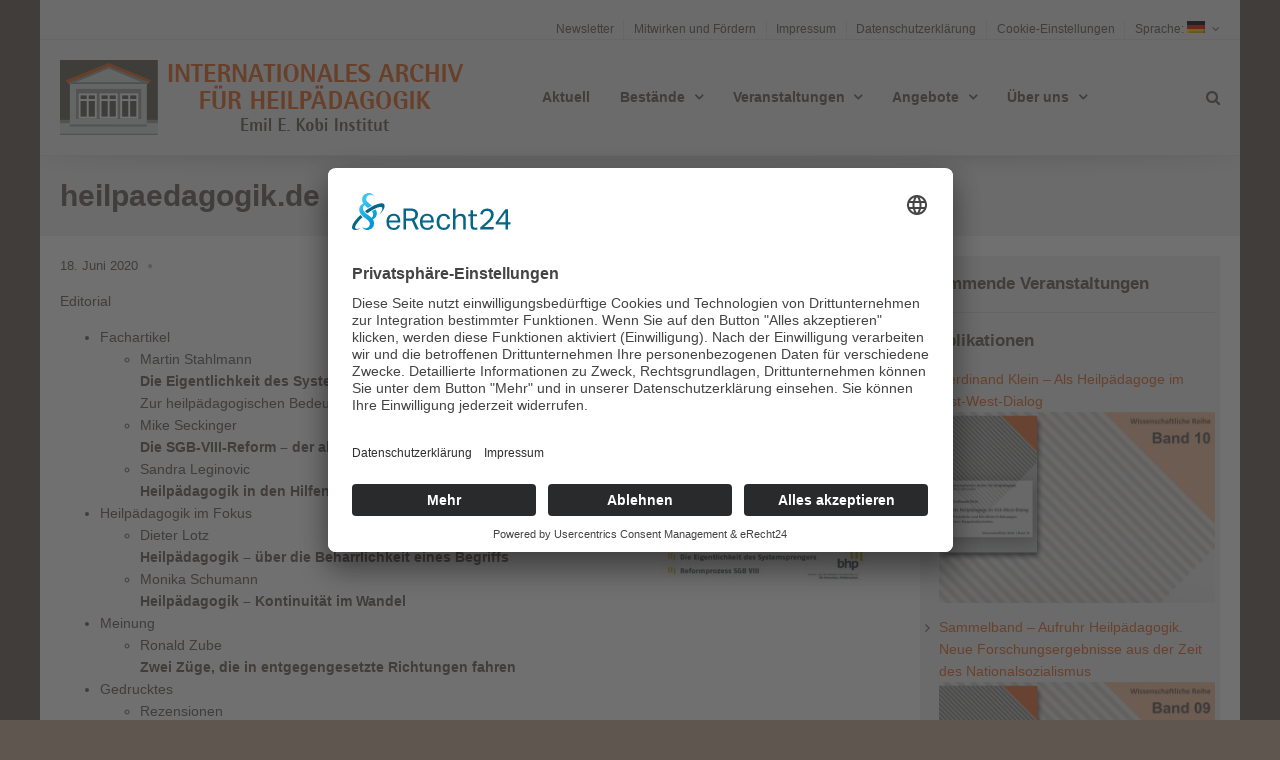

--- FILE ---
content_type: text/html; charset=UTF-8
request_url: https://archiv-heilpaedagogik.de/heilpaedagogik-de-ausgabe-2020-02/
body_size: 62775
content:
<!DOCTYPE html>
<html dir="ltr" lang="de" prefix="og: https://ogp.me/ns#">
<head>
	<meta http-equiv="Content-Type" content="text/html; charset=UTF-8" />
	<meta name="viewport" content="width=device-width,initial-scale=1,maximum-scale=1" />	<meta http-equiv="X-UA-Compatible" content="IE=edge" />
		<!--[if lt IE 9]>
	<script type="text/javascript" src="https://archiv-heilpaedagogik.de/wp-content/themes/beep/js/html5shiv.js"></script>
	<![endif]-->
	<title>heilpaedagogik.de | Ausgabe 2020-02 | Internationales Archiv für Heilpädagogik</title>

		<!-- All in One SEO 4.9.3 - aioseo.com -->
	<meta name="description" content="Editorial Fachartikel Martin Stahlmann Die Eigentlichkeit des Systemsprengers Zur heilpädagogischen Bedeutung einer fatalen Sprachfigur Mike Seckinger Die SGB-VIII-Reform - der aktuelle Diskussionsstand Sandra Leginovic Heilpädagogik in den Hilfen zur Erziehung Heilpädagogik im Fokus Dieter Lotz Heilpädagogik - über die Beharrlichkeit eines Begriffs Monika Schumann Heilpädagogik - Kontinuität im Wandel Meinung Ronald Zube Zwei Züge, die" />
	<meta name="robots" content="max-image-preview:large" />
	<meta name="author" content="Cäcilia Eming"/>
	<meta name="keywords" content="bhp,fachzeitschrift,2020,zeitung_bhp" />
	<link rel="canonical" href="https://archiv-heilpaedagogik.de/heilpaedagogik-de-ausgabe-2020-02/" />
	<meta name="generator" content="All in One SEO (AIOSEO) 4.9.3" />
		<meta property="og:locale" content="de_DE" />
		<meta property="og:site_name" content="Internationales Archiv für Heilpädagogik" />
		<meta property="og:type" content="non_profit" />
		<meta property="og:title" content="heilpaedagogik.de | Ausgabe 2020-02 | Internationales Archiv für Heilpädagogik" />
		<meta property="og:description" content="EditorialFachartikelMartin StahlmannDie Eigentlichkeit des SystemsprengersZur heilpädagogischen Bedeutung einer fatalen SprachfigurMike SeckingerDie SGB-VIII- ..." />
		<meta property="og:url" content="https://archiv-heilpaedagogik.de/heilpaedagogik-de-ausgabe-2020-02/" />
		<meta property="og:image" content="https://archiv-heilpaedagogik.de/wp-content/uploads/2018/02/Header-Logo-quadratisch_retina.jpg" />
		<meta property="og:image:secure_url" content="https://archiv-heilpaedagogik.de/wp-content/uploads/2018/02/Header-Logo-quadratisch_retina.jpg" />
		<meta property="og:image:width" content="286" />
		<meta property="og:image:height" content="300" />
		<meta name="twitter:card" content="summary" />
		<meta name="twitter:title" content="heilpaedagogik.de | Ausgabe 2020-02 | Internationales Archiv für Heilpädagogik" />
		<meta name="twitter:description" content="EditorialFachartikelMartin StahlmannDie Eigentlichkeit des SystemsprengersZur heilpädagogischen Bedeutung einer fatalen SprachfigurMike SeckingerDie SGB-VIII- ..." />
		<meta name="twitter:image" content="https://archiv-heilpaedagogik.de/wp-content/uploads/2018/02/Header-Logo-quadratisch_retina.jpg" />
		<script type="application/ld+json" class="aioseo-schema">
			{"@context":"https:\/\/schema.org","@graph":[{"@type":"Article","@id":"https:\/\/archiv-heilpaedagogik.de\/heilpaedagogik-de-ausgabe-2020-02\/#article","name":"heilpaedagogik.de | Ausgabe 2020-02 | Internationales Archiv f\u00fcr Heilp\u00e4dagogik","headline":"heilpaedagogik.de | Ausgabe 2020-02","author":{"@id":"https:\/\/archiv-heilpaedagogik.de\/author\/caecilia-eming\/#author"},"publisher":{"@id":"https:\/\/archiv-heilpaedagogik.de\/#organization"},"image":{"@type":"ImageObject","url":"https:\/\/archiv-heilpaedagogik.de\/wp-content\/uploads\/2020\/06\/2020-02.jpg","@id":"https:\/\/archiv-heilpaedagogik.de\/heilpaedagogik-de-ausgabe-2020-02\/#articleImage","width":300,"height":426},"datePublished":"2020-06-18T09:35:30+02:00","dateModified":"2020-06-18T09:35:30+02:00","inLanguage":"de-DE","mainEntityOfPage":{"@id":"https:\/\/archiv-heilpaedagogik.de\/heilpaedagogik-de-ausgabe-2020-02\/#webpage"},"isPartOf":{"@id":"https:\/\/archiv-heilpaedagogik.de\/heilpaedagogik-de-ausgabe-2020-02\/#webpage"},"articleSection":"2020, Zeitung_BHP, BHP, Fachzeitschrift"},{"@type":"BreadcrumbList","@id":"https:\/\/archiv-heilpaedagogik.de\/heilpaedagogik-de-ausgabe-2020-02\/#breadcrumblist","itemListElement":[{"@type":"ListItem","@id":"https:\/\/archiv-heilpaedagogik.de#listItem","position":1,"name":"Home","item":"https:\/\/archiv-heilpaedagogik.de","nextItem":{"@type":"ListItem","@id":"https:\/\/archiv-heilpaedagogik.de\/category\/zeitung_bhp\/#listItem","name":"Zeitung_BHP"}},{"@type":"ListItem","@id":"https:\/\/archiv-heilpaedagogik.de\/category\/zeitung_bhp\/#listItem","position":2,"name":"Zeitung_BHP","item":"https:\/\/archiv-heilpaedagogik.de\/category\/zeitung_bhp\/","nextItem":{"@type":"ListItem","@id":"https:\/\/archiv-heilpaedagogik.de\/category\/zeitung_bhp\/2020\/#listItem","name":"2020"},"previousItem":{"@type":"ListItem","@id":"https:\/\/archiv-heilpaedagogik.de#listItem","name":"Home"}},{"@type":"ListItem","@id":"https:\/\/archiv-heilpaedagogik.de\/category\/zeitung_bhp\/2020\/#listItem","position":3,"name":"2020","item":"https:\/\/archiv-heilpaedagogik.de\/category\/zeitung_bhp\/2020\/","nextItem":{"@type":"ListItem","@id":"https:\/\/archiv-heilpaedagogik.de\/heilpaedagogik-de-ausgabe-2020-02\/#listItem","name":"heilpaedagogik.de | Ausgabe 2020-02"},"previousItem":{"@type":"ListItem","@id":"https:\/\/archiv-heilpaedagogik.de\/category\/zeitung_bhp\/#listItem","name":"Zeitung_BHP"}},{"@type":"ListItem","@id":"https:\/\/archiv-heilpaedagogik.de\/heilpaedagogik-de-ausgabe-2020-02\/#listItem","position":4,"name":"heilpaedagogik.de | Ausgabe 2020-02","previousItem":{"@type":"ListItem","@id":"https:\/\/archiv-heilpaedagogik.de\/category\/zeitung_bhp\/2020\/#listItem","name":"2020"}}]},{"@type":"Organization","@id":"https:\/\/archiv-heilpaedagogik.de\/#organization","name":"Internationales Archiv f\u00fcr Heilp\u00e4dagogik","description":"Eine weitere WordPress-Website","url":"https:\/\/archiv-heilpaedagogik.de\/"},{"@type":"Person","@id":"https:\/\/archiv-heilpaedagogik.de\/author\/caecilia-eming\/#author","url":"https:\/\/archiv-heilpaedagogik.de\/author\/caecilia-eming\/","name":"C\u00e4cilia Eming"},{"@type":"WebPage","@id":"https:\/\/archiv-heilpaedagogik.de\/heilpaedagogik-de-ausgabe-2020-02\/#webpage","url":"https:\/\/archiv-heilpaedagogik.de\/heilpaedagogik-de-ausgabe-2020-02\/","name":"heilpaedagogik.de | Ausgabe 2020-02 | Internationales Archiv f\u00fcr Heilp\u00e4dagogik","description":"Editorial Fachartikel Martin Stahlmann Die Eigentlichkeit des Systemsprengers Zur heilp\u00e4dagogischen Bedeutung einer fatalen Sprachfigur Mike Seckinger Die SGB-VIII-Reform - der aktuelle Diskussionsstand Sandra Leginovic Heilp\u00e4dagogik in den Hilfen zur Erziehung Heilp\u00e4dagogik im Fokus Dieter Lotz Heilp\u00e4dagogik - \u00fcber die Beharrlichkeit eines Begriffs Monika Schumann Heilp\u00e4dagogik - Kontinuit\u00e4t im Wandel Meinung Ronald Zube Zwei Z\u00fcge, die","inLanguage":"de-DE","isPartOf":{"@id":"https:\/\/archiv-heilpaedagogik.de\/#website"},"breadcrumb":{"@id":"https:\/\/archiv-heilpaedagogik.de\/heilpaedagogik-de-ausgabe-2020-02\/#breadcrumblist"},"author":{"@id":"https:\/\/archiv-heilpaedagogik.de\/author\/caecilia-eming\/#author"},"creator":{"@id":"https:\/\/archiv-heilpaedagogik.de\/author\/caecilia-eming\/#author"},"datePublished":"2020-06-18T09:35:30+02:00","dateModified":"2020-06-18T09:35:30+02:00"},{"@type":"WebSite","@id":"https:\/\/archiv-heilpaedagogik.de\/#website","url":"https:\/\/archiv-heilpaedagogik.de\/","name":"Internationales Archiv f\u00fcr Heilp\u00e4dagogik","description":"Eine weitere WordPress-Website","inLanguage":"de-DE","publisher":{"@id":"https:\/\/archiv-heilpaedagogik.de\/#organization"}}]}
		</script>
		<!-- All in One SEO -->

<link rel="alternate" type="application/rss+xml" title="Internationales Archiv für Heilpädagogik &raquo; Feed" href="https://archiv-heilpaedagogik.de/feed/" />
<link rel="alternate" type="application/rss+xml" title="Internationales Archiv für Heilpädagogik &raquo; Kommentar-Feed" href="https://archiv-heilpaedagogik.de/comments/feed/" />
<link rel="alternate" title="oEmbed (JSON)" type="application/json+oembed" href="https://archiv-heilpaedagogik.de/wp-json/oembed/1.0/embed?url=https%3A%2F%2Farchiv-heilpaedagogik.de%2Fheilpaedagogik-de-ausgabe-2020-02%2F" />
<link rel="alternate" title="oEmbed (XML)" type="text/xml+oembed" href="https://archiv-heilpaedagogik.de/wp-json/oembed/1.0/embed?url=https%3A%2F%2Farchiv-heilpaedagogik.de%2Fheilpaedagogik-de-ausgabe-2020-02%2F&#038;format=xml" />
<style id='wp-img-auto-sizes-contain-inline-css' type='text/css'>
img:is([sizes=auto i],[sizes^="auto," i]){contain-intrinsic-size:3000px 1500px}
/*# sourceURL=wp-img-auto-sizes-contain-inline-css */
</style>
<style id='wp-emoji-styles-inline-css' type='text/css'>

	img.wp-smiley, img.emoji {
		display: inline !important;
		border: none !important;
		box-shadow: none !important;
		height: 1em !important;
		width: 1em !important;
		margin: 0 0.07em !important;
		vertical-align: -0.1em !important;
		background: none !important;
		padding: 0 !important;
	}
/*# sourceURL=wp-emoji-styles-inline-css */
</style>
<style id='wp-block-library-inline-css' type='text/css'>
:root{--wp-block-synced-color:#7a00df;--wp-block-synced-color--rgb:122,0,223;--wp-bound-block-color:var(--wp-block-synced-color);--wp-editor-canvas-background:#ddd;--wp-admin-theme-color:#007cba;--wp-admin-theme-color--rgb:0,124,186;--wp-admin-theme-color-darker-10:#006ba1;--wp-admin-theme-color-darker-10--rgb:0,107,160.5;--wp-admin-theme-color-darker-20:#005a87;--wp-admin-theme-color-darker-20--rgb:0,90,135;--wp-admin-border-width-focus:2px}@media (min-resolution:192dpi){:root{--wp-admin-border-width-focus:1.5px}}.wp-element-button{cursor:pointer}:root .has-very-light-gray-background-color{background-color:#eee}:root .has-very-dark-gray-background-color{background-color:#313131}:root .has-very-light-gray-color{color:#eee}:root .has-very-dark-gray-color{color:#313131}:root .has-vivid-green-cyan-to-vivid-cyan-blue-gradient-background{background:linear-gradient(135deg,#00d084,#0693e3)}:root .has-purple-crush-gradient-background{background:linear-gradient(135deg,#34e2e4,#4721fb 50%,#ab1dfe)}:root .has-hazy-dawn-gradient-background{background:linear-gradient(135deg,#faaca8,#dad0ec)}:root .has-subdued-olive-gradient-background{background:linear-gradient(135deg,#fafae1,#67a671)}:root .has-atomic-cream-gradient-background{background:linear-gradient(135deg,#fdd79a,#004a59)}:root .has-nightshade-gradient-background{background:linear-gradient(135deg,#330968,#31cdcf)}:root .has-midnight-gradient-background{background:linear-gradient(135deg,#020381,#2874fc)}:root{--wp--preset--font-size--normal:16px;--wp--preset--font-size--huge:42px}.has-regular-font-size{font-size:1em}.has-larger-font-size{font-size:2.625em}.has-normal-font-size{font-size:var(--wp--preset--font-size--normal)}.has-huge-font-size{font-size:var(--wp--preset--font-size--huge)}.has-text-align-center{text-align:center}.has-text-align-left{text-align:left}.has-text-align-right{text-align:right}.has-fit-text{white-space:nowrap!important}#end-resizable-editor-section{display:none}.aligncenter{clear:both}.items-justified-left{justify-content:flex-start}.items-justified-center{justify-content:center}.items-justified-right{justify-content:flex-end}.items-justified-space-between{justify-content:space-between}.screen-reader-text{border:0;clip-path:inset(50%);height:1px;margin:-1px;overflow:hidden;padding:0;position:absolute;width:1px;word-wrap:normal!important}.screen-reader-text:focus{background-color:#ddd;clip-path:none;color:#444;display:block;font-size:1em;height:auto;left:5px;line-height:normal;padding:15px 23px 14px;text-decoration:none;top:5px;width:auto;z-index:100000}html :where(.has-border-color){border-style:solid}html :where([style*=border-top-color]){border-top-style:solid}html :where([style*=border-right-color]){border-right-style:solid}html :where([style*=border-bottom-color]){border-bottom-style:solid}html :where([style*=border-left-color]){border-left-style:solid}html :where([style*=border-width]){border-style:solid}html :where([style*=border-top-width]){border-top-style:solid}html :where([style*=border-right-width]){border-right-style:solid}html :where([style*=border-bottom-width]){border-bottom-style:solid}html :where([style*=border-left-width]){border-left-style:solid}html :where(img[class*=wp-image-]){height:auto;max-width:100%}:where(figure){margin:0 0 1em}html :where(.is-position-sticky){--wp-admin--admin-bar--position-offset:var(--wp-admin--admin-bar--height,0px)}@media screen and (max-width:600px){html :where(.is-position-sticky){--wp-admin--admin-bar--position-offset:0px}}

/*# sourceURL=wp-block-library-inline-css */
</style><style id='global-styles-inline-css' type='text/css'>
:root{--wp--preset--aspect-ratio--square: 1;--wp--preset--aspect-ratio--4-3: 4/3;--wp--preset--aspect-ratio--3-4: 3/4;--wp--preset--aspect-ratio--3-2: 3/2;--wp--preset--aspect-ratio--2-3: 2/3;--wp--preset--aspect-ratio--16-9: 16/9;--wp--preset--aspect-ratio--9-16: 9/16;--wp--preset--color--black: #000000;--wp--preset--color--cyan-bluish-gray: #abb8c3;--wp--preset--color--white: #ffffff;--wp--preset--color--pale-pink: #f78da7;--wp--preset--color--vivid-red: #cf2e2e;--wp--preset--color--luminous-vivid-orange: #ff6900;--wp--preset--color--luminous-vivid-amber: #fcb900;--wp--preset--color--light-green-cyan: #7bdcb5;--wp--preset--color--vivid-green-cyan: #00d084;--wp--preset--color--pale-cyan-blue: #8ed1fc;--wp--preset--color--vivid-cyan-blue: #0693e3;--wp--preset--color--vivid-purple: #9b51e0;--wp--preset--gradient--vivid-cyan-blue-to-vivid-purple: linear-gradient(135deg,rgb(6,147,227) 0%,rgb(155,81,224) 100%);--wp--preset--gradient--light-green-cyan-to-vivid-green-cyan: linear-gradient(135deg,rgb(122,220,180) 0%,rgb(0,208,130) 100%);--wp--preset--gradient--luminous-vivid-amber-to-luminous-vivid-orange: linear-gradient(135deg,rgb(252,185,0) 0%,rgb(255,105,0) 100%);--wp--preset--gradient--luminous-vivid-orange-to-vivid-red: linear-gradient(135deg,rgb(255,105,0) 0%,rgb(207,46,46) 100%);--wp--preset--gradient--very-light-gray-to-cyan-bluish-gray: linear-gradient(135deg,rgb(238,238,238) 0%,rgb(169,184,195) 100%);--wp--preset--gradient--cool-to-warm-spectrum: linear-gradient(135deg,rgb(74,234,220) 0%,rgb(151,120,209) 20%,rgb(207,42,186) 40%,rgb(238,44,130) 60%,rgb(251,105,98) 80%,rgb(254,248,76) 100%);--wp--preset--gradient--blush-light-purple: linear-gradient(135deg,rgb(255,206,236) 0%,rgb(152,150,240) 100%);--wp--preset--gradient--blush-bordeaux: linear-gradient(135deg,rgb(254,205,165) 0%,rgb(254,45,45) 50%,rgb(107,0,62) 100%);--wp--preset--gradient--luminous-dusk: linear-gradient(135deg,rgb(255,203,112) 0%,rgb(199,81,192) 50%,rgb(65,88,208) 100%);--wp--preset--gradient--pale-ocean: linear-gradient(135deg,rgb(255,245,203) 0%,rgb(182,227,212) 50%,rgb(51,167,181) 100%);--wp--preset--gradient--electric-grass: linear-gradient(135deg,rgb(202,248,128) 0%,rgb(113,206,126) 100%);--wp--preset--gradient--midnight: linear-gradient(135deg,rgb(2,3,129) 0%,rgb(40,116,252) 100%);--wp--preset--font-size--small: 13px;--wp--preset--font-size--medium: 20px;--wp--preset--font-size--large: 36px;--wp--preset--font-size--x-large: 42px;--wp--preset--spacing--20: 0.44rem;--wp--preset--spacing--30: 0.67rem;--wp--preset--spacing--40: 1rem;--wp--preset--spacing--50: 1.5rem;--wp--preset--spacing--60: 2.25rem;--wp--preset--spacing--70: 3.38rem;--wp--preset--spacing--80: 5.06rem;--wp--preset--shadow--natural: 6px 6px 9px rgba(0, 0, 0, 0.2);--wp--preset--shadow--deep: 12px 12px 50px rgba(0, 0, 0, 0.4);--wp--preset--shadow--sharp: 6px 6px 0px rgba(0, 0, 0, 0.2);--wp--preset--shadow--outlined: 6px 6px 0px -3px rgb(255, 255, 255), 6px 6px rgb(0, 0, 0);--wp--preset--shadow--crisp: 6px 6px 0px rgb(0, 0, 0);}:where(.is-layout-flex){gap: 0.5em;}:where(.is-layout-grid){gap: 0.5em;}body .is-layout-flex{display: flex;}.is-layout-flex{flex-wrap: wrap;align-items: center;}.is-layout-flex > :is(*, div){margin: 0;}body .is-layout-grid{display: grid;}.is-layout-grid > :is(*, div){margin: 0;}:where(.wp-block-columns.is-layout-flex){gap: 2em;}:where(.wp-block-columns.is-layout-grid){gap: 2em;}:where(.wp-block-post-template.is-layout-flex){gap: 1.25em;}:where(.wp-block-post-template.is-layout-grid){gap: 1.25em;}.has-black-color{color: var(--wp--preset--color--black) !important;}.has-cyan-bluish-gray-color{color: var(--wp--preset--color--cyan-bluish-gray) !important;}.has-white-color{color: var(--wp--preset--color--white) !important;}.has-pale-pink-color{color: var(--wp--preset--color--pale-pink) !important;}.has-vivid-red-color{color: var(--wp--preset--color--vivid-red) !important;}.has-luminous-vivid-orange-color{color: var(--wp--preset--color--luminous-vivid-orange) !important;}.has-luminous-vivid-amber-color{color: var(--wp--preset--color--luminous-vivid-amber) !important;}.has-light-green-cyan-color{color: var(--wp--preset--color--light-green-cyan) !important;}.has-vivid-green-cyan-color{color: var(--wp--preset--color--vivid-green-cyan) !important;}.has-pale-cyan-blue-color{color: var(--wp--preset--color--pale-cyan-blue) !important;}.has-vivid-cyan-blue-color{color: var(--wp--preset--color--vivid-cyan-blue) !important;}.has-vivid-purple-color{color: var(--wp--preset--color--vivid-purple) !important;}.has-black-background-color{background-color: var(--wp--preset--color--black) !important;}.has-cyan-bluish-gray-background-color{background-color: var(--wp--preset--color--cyan-bluish-gray) !important;}.has-white-background-color{background-color: var(--wp--preset--color--white) !important;}.has-pale-pink-background-color{background-color: var(--wp--preset--color--pale-pink) !important;}.has-vivid-red-background-color{background-color: var(--wp--preset--color--vivid-red) !important;}.has-luminous-vivid-orange-background-color{background-color: var(--wp--preset--color--luminous-vivid-orange) !important;}.has-luminous-vivid-amber-background-color{background-color: var(--wp--preset--color--luminous-vivid-amber) !important;}.has-light-green-cyan-background-color{background-color: var(--wp--preset--color--light-green-cyan) !important;}.has-vivid-green-cyan-background-color{background-color: var(--wp--preset--color--vivid-green-cyan) !important;}.has-pale-cyan-blue-background-color{background-color: var(--wp--preset--color--pale-cyan-blue) !important;}.has-vivid-cyan-blue-background-color{background-color: var(--wp--preset--color--vivid-cyan-blue) !important;}.has-vivid-purple-background-color{background-color: var(--wp--preset--color--vivid-purple) !important;}.has-black-border-color{border-color: var(--wp--preset--color--black) !important;}.has-cyan-bluish-gray-border-color{border-color: var(--wp--preset--color--cyan-bluish-gray) !important;}.has-white-border-color{border-color: var(--wp--preset--color--white) !important;}.has-pale-pink-border-color{border-color: var(--wp--preset--color--pale-pink) !important;}.has-vivid-red-border-color{border-color: var(--wp--preset--color--vivid-red) !important;}.has-luminous-vivid-orange-border-color{border-color: var(--wp--preset--color--luminous-vivid-orange) !important;}.has-luminous-vivid-amber-border-color{border-color: var(--wp--preset--color--luminous-vivid-amber) !important;}.has-light-green-cyan-border-color{border-color: var(--wp--preset--color--light-green-cyan) !important;}.has-vivid-green-cyan-border-color{border-color: var(--wp--preset--color--vivid-green-cyan) !important;}.has-pale-cyan-blue-border-color{border-color: var(--wp--preset--color--pale-cyan-blue) !important;}.has-vivid-cyan-blue-border-color{border-color: var(--wp--preset--color--vivid-cyan-blue) !important;}.has-vivid-purple-border-color{border-color: var(--wp--preset--color--vivid-purple) !important;}.has-vivid-cyan-blue-to-vivid-purple-gradient-background{background: var(--wp--preset--gradient--vivid-cyan-blue-to-vivid-purple) !important;}.has-light-green-cyan-to-vivid-green-cyan-gradient-background{background: var(--wp--preset--gradient--light-green-cyan-to-vivid-green-cyan) !important;}.has-luminous-vivid-amber-to-luminous-vivid-orange-gradient-background{background: var(--wp--preset--gradient--luminous-vivid-amber-to-luminous-vivid-orange) !important;}.has-luminous-vivid-orange-to-vivid-red-gradient-background{background: var(--wp--preset--gradient--luminous-vivid-orange-to-vivid-red) !important;}.has-very-light-gray-to-cyan-bluish-gray-gradient-background{background: var(--wp--preset--gradient--very-light-gray-to-cyan-bluish-gray) !important;}.has-cool-to-warm-spectrum-gradient-background{background: var(--wp--preset--gradient--cool-to-warm-spectrum) !important;}.has-blush-light-purple-gradient-background{background: var(--wp--preset--gradient--blush-light-purple) !important;}.has-blush-bordeaux-gradient-background{background: var(--wp--preset--gradient--blush-bordeaux) !important;}.has-luminous-dusk-gradient-background{background: var(--wp--preset--gradient--luminous-dusk) !important;}.has-pale-ocean-gradient-background{background: var(--wp--preset--gradient--pale-ocean) !important;}.has-electric-grass-gradient-background{background: var(--wp--preset--gradient--electric-grass) !important;}.has-midnight-gradient-background{background: var(--wp--preset--gradient--midnight) !important;}.has-small-font-size{font-size: var(--wp--preset--font-size--small) !important;}.has-medium-font-size{font-size: var(--wp--preset--font-size--medium) !important;}.has-large-font-size{font-size: var(--wp--preset--font-size--large) !important;}.has-x-large-font-size{font-size: var(--wp--preset--font-size--x-large) !important;}
/*# sourceURL=global-styles-inline-css */
</style>

<style id='classic-theme-styles-inline-css' type='text/css'>
/*! This file is auto-generated */
.wp-block-button__link{color:#fff;background-color:#32373c;border-radius:9999px;box-shadow:none;text-decoration:none;padding:calc(.667em + 2px) calc(1.333em + 2px);font-size:1.125em}.wp-block-file__button{background:#32373c;color:#fff;text-decoration:none}
/*# sourceURL=/wp-includes/css/classic-themes.min.css */
</style>
<link rel='stylesheet' id='omsc-shortcodes-css' href='https://archiv-heilpaedagogik.de/wp-content/plugins/olevmedia-shortcodes/assets/css/shortcodes.css?ver=6.9' type='text/css' media='all' />
<link rel='stylesheet' id='omsc-shortcodes-tablet-css' href='https://archiv-heilpaedagogik.de/wp-content/plugins/olevmedia-shortcodes/assets/css/shortcodes-tablet.css?ver=6.9' type='text/css' media='screen and (min-width: 768px) and (max-width: 959px)' />
<link rel='stylesheet' id='omsc-shortcodes-mobile-css' href='https://archiv-heilpaedagogik.de/wp-content/plugins/olevmedia-shortcodes/assets/css/shortcodes-mobile.css?ver=6.9' type='text/css' media='screen and (max-width: 767px)' />
<link rel='stylesheet' id='om_style-css' href='https://archiv-heilpaedagogik.de/wp-content/themes/beep/style.css?ver=1.2.10' type='text/css' media='all' />
<link rel='stylesheet' id='responsive-mobile-css' href='https://archiv-heilpaedagogik.de/wp-content/themes/beep/css/responsive-mobile.css?ver=6.9' type='text/css' media='all' />
<link rel='stylesheet' id='fontawesome-css' href='https://archiv-heilpaedagogik.de/wp-content/themes/beep/css/font-awesome.min.css?ver=6.9' type='text/css' media='all' />
<link rel='stylesheet' id='prettyPhoto-css' href='https://archiv-heilpaedagogik.de/wp-content/themes/beep/css/prettyPhoto.css?ver=6.9' type='text/css' media='all' />
<link rel='stylesheet' id='style-custom-css' href='https://archiv-heilpaedagogik.de/wp-content/themes/beep/style-custom.css?rev=44215&#038;ver=6.9' type='text/css' media='all' />
<style id='kadence-blocks-global-variables-inline-css' type='text/css'>
:root {--global-kb-font-size-sm:clamp(0.8rem, 0.73rem + 0.217vw, 0.9rem);--global-kb-font-size-md:clamp(1.1rem, 0.995rem + 0.326vw, 1.25rem);--global-kb-font-size-lg:clamp(1.75rem, 1.576rem + 0.543vw, 2rem);--global-kb-font-size-xl:clamp(2.25rem, 1.728rem + 1.63vw, 3rem);--global-kb-font-size-xxl:clamp(2.5rem, 1.456rem + 3.26vw, 4rem);--global-kb-font-size-xxxl:clamp(2.75rem, 0.489rem + 7.065vw, 6rem);}:root {--global-palette1: #3182CE;--global-palette2: #2B6CB0;--global-palette3: #1A202C;--global-palette4: #2D3748;--global-palette5: #4A5568;--global-palette6: #718096;--global-palette7: #EDF2F7;--global-palette8: #F7FAFC;--global-palette9: #ffffff;}
/*# sourceURL=kadence-blocks-global-variables-inline-css */
</style>
<script type="text/javascript" src="https://archiv-heilpaedagogik.de/wp-includes/js/jquery/jquery.min.js?ver=3.7.1" id="jquery-core-js"></script>
<script type="text/javascript" src="https://archiv-heilpaedagogik.de/wp-includes/js/jquery/jquery-migrate.min.js?ver=3.4.1" id="jquery-migrate-js"></script>
<link rel="https://api.w.org/" href="https://archiv-heilpaedagogik.de/wp-json/" /><link rel="alternate" title="JSON" type="application/json" href="https://archiv-heilpaedagogik.de/wp-json/wp/v2/posts/8899" /><link rel="EditURI" type="application/rsd+xml" title="RSD" href="https://archiv-heilpaedagogik.de/xmlrpc.php?rsd" />

<link rel='shortlink' href='https://archiv-heilpaedagogik.de/?p=8899' />
<style type="text/css">
.qtranxs_flag_de {background-image: url(https://archiv-heilpaedagogik.de/wp-content/plugins/qtranslate-x/flags/de.png); background-repeat: no-repeat;}
.qtranxs_flag_en {background-image: url(https://archiv-heilpaedagogik.de/wp-content/plugins/qtranslate-x/flags/gb.png); background-repeat: no-repeat;}
.qtranxs_flag_pl {background-image: url(https://archiv-heilpaedagogik.de/wp-content/plugins/qtranslate-x/flags/pl.png); background-repeat: no-repeat;}
</style>
<link hreflang="de" href="https://archiv-heilpaedagogik.de/de/heilpaedagogik-de-ausgabe-2020-02/" rel="alternate" />
<link hreflang="en" href="https://archiv-heilpaedagogik.de/en/heilpaedagogik-de-ausgabe-2020-02/" rel="alternate" />
<link hreflang="pl" href="https://archiv-heilpaedagogik.de/pl/heilpaedagogik-de-ausgabe-2020-02/" rel="alternate" />
<link hreflang="x-default" href="https://archiv-heilpaedagogik.de/heilpaedagogik-de-ausgabe-2020-02/" rel="alternate" />
<meta name="generator" content="qTranslate-X 3.4.6.8" />
<style>/* Secondary Menu - Text rechts - Höhe*/
.header-secondary-menu {
  text-align:right;
}
.header-secondary-menu ul {
  text-align:left;
}
.header-secondary-menu nav {
	padding: 0;
}
/* Auflistung von Kategorie-Beiträgen mit Bild links (s. LCP Template "archiv.php" in /themes/<themname>lcp) */
.archiv_blogbild {
   float: left;
   margin-right: 10px;
}
/* .lcp_archiv_weiterlesen {
   text-align: right;
   padding-top: 25px;
} */

/* HG Sidebar */
.content-column-sidebar {
  background-color: #eee;
  padding-left: 5px;
  padding-right: 5px;
}


/* Menü-Umbrüche ändern 
s: http://support.olevmedia.com/forums/topic/longer-logo-width-needs-top-menu-compensation/ */


@media only screen and (max-width: 1150px) {
	.header-intro-text,
	.header-socials,
	.header-wpml-selector {
		float:none;
		margin:1em 0;
		text-align:center;
	}
	
	
	.header-wpml-selector #lang_sel {
		display:inline-block;
		text-align:left;
	}
	
	.header-socials [class^="social-icon"],
	.header-socials [class*=" social-icon"] {
		margin-left:0.2em;
		margin-right:0.2em;
	}
	
	.logo-menu-wrapper {
		display:block;
	}
	
	.logo-menu-wrapper .logo-box,
	.logo-box {
		display:block;
		text-align:center;
		margin:0 auto;
		padding-right:0;
		width:auto;
	}

	.header-secondary-menu,
	.logo-menu-wrapper .menu-box,
	.header-menu,
	.header-mid.logo-type-none {
		display:none;
	}
	
	.header-mobile-menu,
	.mobile-header-menu-wrapper {
		display:block;
	}
} 

/* Abstand von h1 nach oben kleiner machen */
h1 {
  margin-top: 1em; }

/* Problem mit Accordion auf Förderverein durch Entfernung der Shortcodes gelöst, Problem mit Hamburgermenü lässt sich nur mit CSS-Hack lösen (s. nachfolgender Eintrag) */

/* 26.98.2020: Problem mit dem Hamburgermenü
Funktionierte nicht mehr (keine Reaktion)
display: none auf block gesetzt */

.mobile-header-menu-wrapper, .mobile-header-menu-container {
    display: inline;
}</style><script>jQuery(function(){lightbox_init({social_tools: "",overlay_gallery: false});sidebar_slide_init();});</script><link rel="shortcut icon" href="https://archiv-heilpaedagogik.de/wp-content/uploads/2018/02/favicon.png" /><script id="usercentrics-cmp" async data-eu-mode="true" data-settings-id="Uz8AO64kY" src="https://app.eu.usercentrics.eu/browser-ui/latest/loader.js"></script></head>
<body class="wp-singular post-template-default single single-post postid-8899 single-format-standard wp-theme-beep om_theme om_beep_theme sidebar-display layout-boxed om-animation-enabled menu-position-top_fixed">
<!--[if lt IE 8]><p class="chromeframe">You are using an <strong>outdated</strong> browser. Please, <a href="http://browsehappy.com/">upgrade to a different browser</a> or <a href="http://www.google.com/chromeframe/?redirect=true">install Google Chrome Frame</a> to experience this site.</p><![endif]-->
	<div class="bg-overlay">
		<div class="container-wrapper">
						<header>
				<div class="header header-layout-1">
											
									
						<div class="header-secondary-menu">
							<div class="container">
								<div class="container-inner">
									<nav>
									<ul id="menu-corporate-second-nav" class="secondary-menu sf-menu clearfix show-dropdown-symbol"><li id="menu-item-6984" class="menu-item menu-item-type-post_type menu-item-object-page menu-first-level-item menu-item-6984"><a href="https://archiv-heilpaedagogik.de/newsletter/">Newsletter</a></li>
<li id="menu-item-6958" class="menu-item menu-item-type-post_type menu-item-object-page menu-first-level-item menu-item-6958"><a href="https://archiv-heilpaedagogik.de/mitgliedschaft/">Mitwirken und Fördern</a></li>
<li id="menu-item-6644" class="menu-item menu-item-type-post_type menu-item-object-page menu-first-level-item menu-item-6644"><a href="https://archiv-heilpaedagogik.de/impressum/">Impressum</a></li>
<li id="menu-item-6641" class="menu-item menu-item-type-post_type menu-item-object-page menu-first-level-item menu-item-6641"><a href="https://archiv-heilpaedagogik.de/datenschutzerklaerung/">Datenschutzerklärung</a></li>
<li id="menu-item-9151" class="menu-item menu-item-type-custom menu-item-object-custom menu-first-level-item menu-item-9151"><a href="#uc-corner-modal-show">Cookie-Einstellungen</a></li>
<li id="menu-item-7913" class="qtranxs-lang-menu qtranxs-lang-menu-de menu-item menu-item-type-custom menu-item-object-custom menu-item-has-children menu-parent-item menu-first-level-item menu-item-7913"><a href="#" title="Deutsch">Sprache:&nbsp;<img src="https://archiv-heilpaedagogik.de/wp-content/plugins/qtranslate-x/flags/de.png" alt="Deutsch" /></a>
<ul class="sub-menu">
	<li id="menu-item-9152" class="qtranxs-lang-menu-item qtranxs-lang-menu-item-de menu-item menu-item-type-custom menu-item-object-custom menu-item-9152"><a href="https://archiv-heilpaedagogik.de/de/heilpaedagogik-de-ausgabe-2020-02/" title="Deutsch"><img src="https://archiv-heilpaedagogik.de/wp-content/plugins/qtranslate-x/flags/de.png" alt="Deutsch" />&nbsp;Deutsch</a></li>
	<li id="menu-item-9153" class="qtranxs-lang-menu-item qtranxs-lang-menu-item-en menu-item menu-item-type-custom menu-item-object-custom menu-item-9153"><a href="https://archiv-heilpaedagogik.de/en/heilpaedagogik-de-ausgabe-2020-02/" title="English"><img src="https://archiv-heilpaedagogik.de/wp-content/plugins/qtranslate-x/flags/gb.png" alt="English" />&nbsp;English</a></li>
	<li id="menu-item-9154" class="qtranxs-lang-menu-item qtranxs-lang-menu-item-pl menu-item menu-item-type-custom menu-item-object-custom menu-item-9154"><a href="https://archiv-heilpaedagogik.de/pl/heilpaedagogik-de-ausgabe-2020-02/" title="Polski"><img src="https://archiv-heilpaedagogik.de/wp-content/plugins/qtranslate-x/flags/pl.png" alt="Polski" />&nbsp;Polski</a></li>
</ul>
</li>
</ul>									</nav>
								</div>
							</div>
						</div>
					
										
					<div class="header-mid logo-type-image">
													<div class="header-logo-menu-wrapper menu-sticky-node">
									<div class="container-wrapper">
										<div class="header-logo-menu">
											<div class="container">
												<div class="container-inner">
													<div class="logo-menu-wrapper">
														<div class="logo-box"style="width:407px"><div class="logo-image"><a href="https://archiv-heilpaedagogik.de"><img class="non-retina" src="https://archiv-heilpaedagogik.de/wp-content/uploads/2018/02/Header-Logo-transparent.png" alt="Internationales Archiv für Heilpädagogik" width="407" height="75" /><img class="only-retina" src="https://archiv-heilpaedagogik.de/wp-content/uploads/2018/02/Header-Logo-transparent_retina.png" alt="Internationales Archiv für Heilpädagogik" width="407" height="75" /></a></div></div>														<div class="menu-box" style="line-height:75px"><nav><ul id="menu-corporate-main-nav" class="primary-menu sf-menu clearfix show-dropdown-symbol"><li id="menu-item-6635" class="menu-item menu-item-type-post_type menu-item-object-page menu-first-level-item menu-item-6635"><a href="https://archiv-heilpaedagogik.de/aktuelle-meldungen/">Aktuell</a></li>
<li id="menu-item-6697" class="menu-item menu-item-type-post_type menu-item-object-page menu-item-has-children menu-parent-item menu-first-level-item menu-item-6697"><a href="https://archiv-heilpaedagogik.de/bestaende/">Bestände</a>
<ul class="sub-menu">
	<li id="menu-item-6700" class="menu-item menu-item-type-post_type menu-item-object-page menu-item-6700"><a href="https://archiv-heilpaedagogik.de/bestaende/bestaende-archiv/">Archivbestände</a></li>
	<li id="menu-item-6699" class="menu-item menu-item-type-post_type menu-item-object-page menu-item-6699"><a href="https://archiv-heilpaedagogik.de/bestaende/bestaende-zeitschriftenarchiv/">Zeitschriftenarchiv</a></li>
	<li id="menu-item-6698" class="menu-item menu-item-type-post_type menu-item-object-page menu-item-6698"><a href="https://archiv-heilpaedagogik.de/bestaende/bestaende-fachbibliothek/">Fachbibliothek</a></li>
</ul>
</li>
<li id="menu-item-6414" class="menu-item menu-item-type-post_type menu-item-object-page menu-item-has-children menu-parent-item menu-first-level-item menu-item-6414"><a href="https://archiv-heilpaedagogik.de/kommende-veranstaltungen/">Veranstaltungen</a>
<ul class="sub-menu">
	<li id="menu-item-6839" class="menu-item menu-item-type-post_type menu-item-object-page menu-item-6839"><a href="https://archiv-heilpaedagogik.de/kommende-veranstaltungen/gewesene-veranstaltungen/">Vergangene Veranstaltungen</a></li>
</ul>
</li>
<li id="menu-item-6747" class="menu-item menu-item-type-post_type menu-item-object-page menu-item-has-children menu-parent-item menu-first-level-item menu-item-6747"><a href="https://archiv-heilpaedagogik.de/angebote/">Angebote</a>
<ul class="sub-menu">
	<li id="menu-item-6751" class="menu-item menu-item-type-post_type menu-item-object-page menu-item-6751"><a href="https://archiv-heilpaedagogik.de/angebote/angebote-projekttage/">Studieren im Archiv – Projekttage</a></li>
	<li id="menu-item-8543" class="menu-item menu-item-type-post_type menu-item-object-page menu-item-8543"><a href="https://archiv-heilpaedagogik.de/angebote/teamtage/">Teamtage</a></li>
	<li id="menu-item-6749" class="menu-item menu-item-type-post_type menu-item-object-page menu-item-6749"><a href="https://archiv-heilpaedagogik.de/angebote/angebote-tagen/">Tagen und Übernachten</a></li>
	<li id="menu-item-6512" class="menu-item menu-item-type-post_type menu-item-object-page menu-item-6512"><a href="https://archiv-heilpaedagogik.de/angebote/angebote-publikationen/">Publikationen</a></li>
	<li id="menu-item-6750" class="menu-item menu-item-type-post_type menu-item-object-page menu-item-6750"><a href="https://archiv-heilpaedagogik.de/angebote/angebote-foerderpreis/">Förderpreis</a></li>
	<li id="menu-item-6748" class="menu-item menu-item-type-post_type menu-item-object-page menu-item-6748"><a href="https://archiv-heilpaedagogik.de/angebote/angebote-links/">Links</a></li>
</ul>
</li>
<li id="menu-item-6951" class="menu-item menu-item-type-post_type menu-item-object-page menu-item-has-children menu-parent-item menu-first-level-item menu-item-6951"><a href="https://archiv-heilpaedagogik.de/ueber-uns/">Über uns</a>
<ul class="sub-menu">
	<li id="menu-item-6952" class="menu-item menu-item-type-post_type menu-item-object-page menu-item-6952"><a href="https://archiv-heilpaedagogik.de/ueber-uns/kontakt/">Kontakt und Öffnungszeiten</a></li>
	<li id="menu-item-6955" class="menu-item menu-item-type-post_type menu-item-object-page menu-item-6955"><a href="https://archiv-heilpaedagogik.de/ueber-uns/ueber-uns_institut/">Emil E. Kobi Institut</a></li>
	<li id="menu-item-9887" class="menu-item menu-item-type-post_type menu-item-object-page menu-item-9887"><a href="https://archiv-heilpaedagogik.de/ueber-uns/ueber-uns_foerderverein_save/">Förderverein</a></li>
	<li id="menu-item-6953" class="menu-item menu-item-type-post_type menu-item-object-page menu-item-6953"><a href="https://archiv-heilpaedagogik.de/ueber-uns/campus-trebnitz/">Campus Trebnitz</a></li>
	<li id="menu-item-6957" class="menu-item menu-item-type-post_type menu-item-object-page menu-item-6957"><a href="https://archiv-heilpaedagogik.de/ueber-uns/galerien-uebersicht/">Galerien</a></li>
	<li id="menu-item-6954" class="menu-item menu-item-type-post_type menu-item-object-page menu-item-6954"><a href="https://archiv-heilpaedagogik.de/ueber-uns/downloads/">Downloads</a></li>
</ul>
</li>
</ul>
								<div class="header-search">
									<a href="https://archiv-heilpaedagogik.de/?s=" class="search-popup-link"></a>
									<div class="search-popup">
										<form role="search" method="get" id="searchform" action="https://archiv-heilpaedagogik.de/">
	<input type="text" name="s" id="s" placeholder="Type and press enter to search" />
</form>
									</div>
								</div>
							</nav></div>													</div>
												</div>
											</div>
										</div>
									</div>
								</div>
												</div>
					
					<div class="header-mobile-menu">
						<div class="container">
							<div class="container-inner">
								<div class="mobile-header-menu-wrapper">
									<div class="mobile-header-menu-control"> Menu</div>
									<div class="mobile-header-menu-container">
										<ul id="menu-corporate-main-nav-1" class="header-menu-mobile sf-menu clearfix show-dropdown-symbol"><li class="menu-item menu-item-type-post_type menu-item-object-page menu-first-level-item menu-item-6635"><a href="https://archiv-heilpaedagogik.de/aktuelle-meldungen/">Aktuell</a></li>
<li class="menu-item menu-item-type-post_type menu-item-object-page menu-item-has-children menu-parent-item menu-first-level-item menu-item-6697"><a href="https://archiv-heilpaedagogik.de/bestaende/">Bestände</a>
<ul class="sub-menu">
	<li class="menu-item menu-item-type-post_type menu-item-object-page menu-item-6700"><a href="https://archiv-heilpaedagogik.de/bestaende/bestaende-archiv/">Archivbestände</a></li>
	<li class="menu-item menu-item-type-post_type menu-item-object-page menu-item-6699"><a href="https://archiv-heilpaedagogik.de/bestaende/bestaende-zeitschriftenarchiv/">Zeitschriftenarchiv</a></li>
	<li class="menu-item menu-item-type-post_type menu-item-object-page menu-item-6698"><a href="https://archiv-heilpaedagogik.de/bestaende/bestaende-fachbibliothek/">Fachbibliothek</a></li>
</ul>
</li>
<li class="menu-item menu-item-type-post_type menu-item-object-page menu-item-has-children menu-parent-item menu-first-level-item menu-item-6414"><a href="https://archiv-heilpaedagogik.de/kommende-veranstaltungen/">Veranstaltungen</a>
<ul class="sub-menu">
	<li class="menu-item menu-item-type-post_type menu-item-object-page menu-item-6839"><a href="https://archiv-heilpaedagogik.de/kommende-veranstaltungen/gewesene-veranstaltungen/">Vergangene Veranstaltungen</a></li>
</ul>
</li>
<li class="menu-item menu-item-type-post_type menu-item-object-page menu-item-has-children menu-parent-item menu-first-level-item menu-item-6747"><a href="https://archiv-heilpaedagogik.de/angebote/">Angebote</a>
<ul class="sub-menu">
	<li class="menu-item menu-item-type-post_type menu-item-object-page menu-item-6751"><a href="https://archiv-heilpaedagogik.de/angebote/angebote-projekttage/">Studieren im Archiv – Projekttage</a></li>
	<li class="menu-item menu-item-type-post_type menu-item-object-page menu-item-8543"><a href="https://archiv-heilpaedagogik.de/angebote/teamtage/">Teamtage</a></li>
	<li class="menu-item menu-item-type-post_type menu-item-object-page menu-item-6749"><a href="https://archiv-heilpaedagogik.de/angebote/angebote-tagen/">Tagen und Übernachten</a></li>
	<li class="menu-item menu-item-type-post_type menu-item-object-page menu-item-6512"><a href="https://archiv-heilpaedagogik.de/angebote/angebote-publikationen/">Publikationen</a></li>
	<li class="menu-item menu-item-type-post_type menu-item-object-page menu-item-6750"><a href="https://archiv-heilpaedagogik.de/angebote/angebote-foerderpreis/">Förderpreis</a></li>
	<li class="menu-item menu-item-type-post_type menu-item-object-page menu-item-6748"><a href="https://archiv-heilpaedagogik.de/angebote/angebote-links/">Links</a></li>
</ul>
</li>
<li class="menu-item menu-item-type-post_type menu-item-object-page menu-item-has-children menu-parent-item menu-first-level-item menu-item-6951"><a href="https://archiv-heilpaedagogik.de/ueber-uns/">Über uns</a>
<ul class="sub-menu">
	<li class="menu-item menu-item-type-post_type menu-item-object-page menu-item-6952"><a href="https://archiv-heilpaedagogik.de/ueber-uns/kontakt/">Kontakt und Öffnungszeiten</a></li>
	<li class="menu-item menu-item-type-post_type menu-item-object-page menu-item-6955"><a href="https://archiv-heilpaedagogik.de/ueber-uns/ueber-uns_institut/">Emil E. Kobi Institut</a></li>
	<li class="menu-item menu-item-type-post_type menu-item-object-page menu-item-9887"><a href="https://archiv-heilpaedagogik.de/ueber-uns/ueber-uns_foerderverein_save/">Förderverein</a></li>
	<li class="menu-item menu-item-type-post_type menu-item-object-page menu-item-6953"><a href="https://archiv-heilpaedagogik.de/ueber-uns/campus-trebnitz/">Campus Trebnitz</a></li>
	<li class="menu-item menu-item-type-post_type menu-item-object-page menu-item-6957"><a href="https://archiv-heilpaedagogik.de/ueber-uns/galerien-uebersicht/">Galerien</a></li>
	<li class="menu-item menu-item-type-post_type menu-item-object-page menu-item-6954"><a href="https://archiv-heilpaedagogik.de/ueber-uns/downloads/">Downloads</a></li>
</ul>
</li>
</ul><ul id="menu-corporate-second-nav-1" class="header-menu-mobile sf-menu clearfix show-dropdown-symbol"><li class="menu-item menu-item-type-post_type menu-item-object-page menu-first-level-item menu-item-6984"><a href="https://archiv-heilpaedagogik.de/newsletter/">Newsletter</a></li>
<li class="menu-item menu-item-type-post_type menu-item-object-page menu-first-level-item menu-item-6958"><a href="https://archiv-heilpaedagogik.de/mitgliedschaft/">Mitwirken und Fördern</a></li>
<li class="menu-item menu-item-type-post_type menu-item-object-page menu-first-level-item menu-item-6644"><a href="https://archiv-heilpaedagogik.de/impressum/">Impressum</a></li>
<li class="menu-item menu-item-type-post_type menu-item-object-page menu-first-level-item menu-item-6641"><a href="https://archiv-heilpaedagogik.de/datenschutzerklaerung/">Datenschutzerklärung</a></li>
<li class="menu-item menu-item-type-custom menu-item-object-custom menu-first-level-item menu-item-9151"><a href="#uc-corner-modal-show">Cookie-Einstellungen</a></li>
<li class="qtranxs-lang-menu qtranxs-lang-menu-de menu-item menu-item-type-custom menu-item-object-custom menu-item-has-children menu-parent-item menu-first-level-item menu-item-7913"><a href="#" title="Deutsch">Sprache:&nbsp;<img src="https://archiv-heilpaedagogik.de/wp-content/plugins/qtranslate-x/flags/de.png" alt="Deutsch" /></a>
<ul class="sub-menu">
	<li class="qtranxs-lang-menu-item qtranxs-lang-menu-item-de menu-item menu-item-type-custom menu-item-object-custom menu-item-9152"><a href="https://archiv-heilpaedagogik.de/de/heilpaedagogik-de-ausgabe-2020-02/" title="Deutsch"><img src="https://archiv-heilpaedagogik.de/wp-content/plugins/qtranslate-x/flags/de.png" alt="Deutsch" />&nbsp;Deutsch</a></li>
	<li class="qtranxs-lang-menu-item qtranxs-lang-menu-item-en menu-item menu-item-type-custom menu-item-object-custom menu-item-9153"><a href="https://archiv-heilpaedagogik.de/en/heilpaedagogik-de-ausgabe-2020-02/" title="English"><img src="https://archiv-heilpaedagogik.de/wp-content/plugins/qtranslate-x/flags/gb.png" alt="English" />&nbsp;English</a></li>
	<li class="qtranxs-lang-menu-item qtranxs-lang-menu-item-pl menu-item menu-item-type-custom menu-item-object-custom menu-item-9154"><a href="https://archiv-heilpaedagogik.de/pl/heilpaedagogik-de-ausgabe-2020-02/" title="Polski"><img src="https://archiv-heilpaedagogik.de/wp-content/plugins/qtranslate-x/flags/pl.png" alt="Polski" />&nbsp;Polski</a></li>
</ul>
</li>
</ul><form role="search" method="get" id="searchform" action="https://archiv-heilpaedagogik.de/">
	<input type="text" name="s" id="s" placeholder="Type and press enter to search" />
</form>									</div>
								</div>
							</div>
						</div>
					</div>
				</div>
			</header>
			
					<div class="page-title-wrapper tpl-color" style="background-color:#eeeeee;color:#5f564f">
				<div class="page-title-inner clearfix">
					<div class="container">
						<div class="container-inner">		
						
												<h1 class="page-title">heilpaedagogik.de | Ausgabe 2020-02</h1>
						</div>
					</div>
				</div>
			</div>		
		
	<div class="content">
		<div class="container">
			<div class="container-inner">
				
				<div class="content-column-content">
					
										
						<article>
				    <div class="post-8899 post type-post status-publish format-standard hentry category-184 category-zeitung_bhp tag-bhp tag-fachzeitschrift" id="post-8899">

				<div class="post-meta">
			<span class="post-date updated">18. Juni 2020</span> <span class="post-meta-divider"></span> <span class="post-comments"><span></span></span>		</div>
	
	
	
		<div class="post-content post-content-full entry-content">
			<p>Editorial<img class="lazyload size-medium wp-image-8898 alignright" data-original="https://archiv-heilpaedagogik.de/wp-content/uploads/2020/06/2020-02-211x300.jpg" alt="" width="211" height="300" /></p>
<ul>
<li>Fachartikel
<ul>
<li>Martin Stahlmann<br />
<strong>Die Eigentlichkeit des Systemsprengers</strong><br />
Zur heilpädagogischen Bedeutung einer fatalen Sprachfigur</li>
<li>Mike Seckinger<br />
<strong>Die SGB-VIII-Reform &#8211; der aktuelle Diskussionsstand<br />
</strong></li>
<li>Sandra Leginovic<br />
<strong>Heilpädagogik in den Hilfen zur Erziehung</strong></li>
</ul>
</li>
<li>Heilpädagogik im Fokus
<ul>
<li>Dieter Lotz<br />
<strong>Heilpädagogik &#8211; über die Beharrlichkeit eines Begriffs</strong></li>
<li>Monika Schumann<br />
<strong>Heilpädagogik &#8211; Kontinuität im Wandel</strong></li>
</ul>
</li>
<li>Meinung
<ul>
<li>Ronald Zube<br />
<strong>Zwei Züge, die in entgegengesetzte Richtungen fahren</strong></li>
</ul>
</li>
<li>Gedrucktes
<ul>
<li>Rezensionen</li>
<li>Zeitschriftenbibliographie</li>
</ul>
</li>
<li>Aus dem Verband
<ul>
<li>Der BHP in Zeiten von Corona</li>
<li>Arbeitstreffen des Vorstands im ersten Halbjahr 2020</li>
<li>&#8222;Mehr braucht Mehr&#8220; &#8211; Informationen zur Tarifverhandlung im Sozial- und Erziehungsdienst</li>
<li>Nachruf auf Günther Fromman</li>
<li>Gespräch zum Film &#8222;Eine Armlänge Welt&#8220;</li>
</ul>
</li>
<li>BHP Fachgruppenarbeit
<ul>
<li><em>Die LandesfachgruppensprecherInnen stellen sich vor<br />
</em></li>
<li>Informationen</li>
</ul>
</li>
<li>EAH
<ul>
<li>Die neue Koordinatorin für die EAH Weiterbildungsreihe &#8222;Heilpädagogische Traumaarbeit&#8220;</li>
<li>Verabschiedung von Frau Dr. Tammerle-Krancher</li>
<li>Rückblick</li>
<li>Ausblick</li>
</ul>
</li>
<li>BHP Agentur
<ul>
<li>Selbstständig oder doch scheinselbständig?</li>
</ul>
</li>
<li>BHP Verlag
<ul>
<li>Publikationen im BHP Verlag</li>
<li>Neu im BHP Verlag<br />
Tagungsbericht Bundesfachtagung 2019</li>
</ul>
</li>
<li>Internationales Archiv
<ul>
<li>Archiv mit neuer Leitung</li>
<li>Archiv des BHP neu aufgestellt</li>
<li>Neue Kooperation</li>
<li>Verbund Campus Trebnitz</li>
</ul>
</li>
<li>Impressum</li>
<li>Vorschau</li>
<li>Cartoon</li>
</ul>
			<div class="clear"></div>
		</div>

</div>				    </article>
						
										
										
															
										
				</div>
								
							<div class="content-column-sidebar" data-move-delay="1200">
				<aside>
				<div id="text-13" class="sidebar-widget widget_text"><div class="sidebar-widget-inner"><div class="sidebar-widget-title">Kommende Veranstaltungen</div>			<div class="textwidget">  
</div>
		</div></div><div id="listcategorypostswidget-5" class="sidebar-widget widget_listcategorypostswidget"><div class="sidebar-widget-inner"><div class="sidebar-widget-title">Publikationen</div><ul class="lcp_catlist" id="lcp_instance_listcategorypostswidget-5"><li><a href="https://archiv-heilpaedagogik.de/ferdinand-klein-als-heilpaedagoge-im-ost-west-dialog/">Ferdinand Klein &#8211; Als Heilpädagoge im Ost-West-Dialog</a><a href="https://archiv-heilpaedagogik.de/ferdinand-klein-als-heilpaedagoge-im-ost-west-dialog/" title="Ferdinand Klein - Als Heilpädagoge im Ost-West-Dialog"><img width="580" height="400" src="https://archiv-heilpaedagogik.de/wp-content/uploads/2025/06/Kachel-Wissenschaftliche-Reihe-Band-10-580-x-400-px.png" class="lcp_thumbnail wp-post-image" alt="Ferdinand Klein - Als Heilpädagoge im Ost-West-Dialog" decoding="async" loading="lazy" srcset="https://archiv-heilpaedagogik.de/wp-content/uploads/2025/06/Kachel-Wissenschaftliche-Reihe-Band-10-580-x-400-px.png 580w, https://archiv-heilpaedagogik.de/wp-content/uploads/2025/06/Kachel-Wissenschaftliche-Reihe-Band-10-580-x-400-px-300x207.png 300w" sizes="auto, (max-width: 580px) 100vw, 580px" /></a></li><li><a href="https://archiv-heilpaedagogik.de/wissenschaftliche-reihe-band-9-aufruhr-heilpaedagogik-neue-forschungsergebnisse-aus-der-zeit-des-nationalsozialismus/">Sammelband &#8211; Aufruhr Heilpädagogik. Neue Forschungsergebnisse aus der Zeit des Nationalsozialismus</a><a href="https://archiv-heilpaedagogik.de/wissenschaftliche-reihe-band-9-aufruhr-heilpaedagogik-neue-forschungsergebnisse-aus-der-zeit-des-nationalsozialismus/" title="Sammelband - Aufruhr Heilpädagogik. Neue Forschungsergebnisse aus der Zeit des Nationalsozialismus"><img width="580" height="400" src="https://archiv-heilpaedagogik.de/wp-content/uploads/2025/06/Kachel-Wissenschaftliche-Reihe-Band-09-580-x-400-px.png" class="lcp_thumbnail wp-post-image" alt="Sammelband - Aufruhr Heilpädagogik. Neue Forschungsergebnisse aus der Zeit des Nationalsozialismus" decoding="async" loading="lazy" srcset="https://archiv-heilpaedagogik.de/wp-content/uploads/2025/06/Kachel-Wissenschaftliche-Reihe-Band-09-580-x-400-px.png 580w, https://archiv-heilpaedagogik.de/wp-content/uploads/2025/06/Kachel-Wissenschaftliche-Reihe-Band-09-580-x-400-px-300x207.png 300w" sizes="auto, (max-width: 580px) 100vw, 580px" /></a></li></ul></div></div><div id="custom_html-2" class="widget_text sidebar-widget widget_custom_html"><div class="widget_text sidebar-widget-inner"><div class="sidebar-widget-title">Kontakt | Buchung</div><div class="textwidget custom-html-widget">Kerstin G&ouml;tter<br />
Tel.: 033477–548940<br />
<a href="mailto:info@archiv-heilpaedagogik.de">info@archiv-heilpaedagogik.de</a></div></div></div><div id="text-14" class="sidebar-widget widget_text"><div class="sidebar-widget-inner"><div class="sidebar-widget-title">Kommende Veranstaltungen</div>			<div class="textwidget">  
</div>
		</div></div>				</aside>
			</div>
						
				<div class="clear"></div>
				
			</div>
		</div>
	</div>
							
					<footer>
						<div class="footer">
															<div class="footer-widgets">
									<div class="container">
										<div class="container-inner">
											<div class="footer-widgets-column one-fourth"><div id="custom_html-15" class="widget_text footer-widget widget_custom_html"><div class="widget_text footer-widget-inner"><div class="textwidget custom-html-widget">INTERNATIONALES ARCHIV<br />
FÜR HEILPÄDAGOGIK<br />
Emil E. Kobi Institut</div></div></div></div><div class="footer-widgets-column one-fourth"><div id="custom_html-13" class="widget_text footer-widget widget_custom_html"><div class="widget_text footer-widget-inner"><div class="textwidget custom-html-widget">Platz der Jugend 4<br />
15374 Müncheberg OT Trebnitz<br />
</div></div></div></div><div class="footer-widgets-column one-fourth"><div id="custom_html-3" class="widget_text footer-widget widget_custom_html"><div class="widget_text footer-widget-inner"><div class="textwidget custom-html-widget">Telefon: 033477 – 548940<br />
Fax: 033477 – 548941<br />
<a href="mailto:info@archiv-heilpaedagogik.de">info@archiv-heilpaedagogik.de</a><br />
<!-- <img src="https://archiv-heilpaedagogik.de/wp-content/uploads/2018/12/icon_twitter.png" alt="Twitter" width="15" height="15">&nbsp;<a href="https://twitter.com/ArchivHP" target="_blank">@ArchivHP</a> //--></div></div></div></div><div class="footer-widgets-column one-fourth last"><div id="custom_html-14" class="widget_text footer-widget widget_custom_html"><div class="widget_text footer-widget-inner"><div class="textwidget custom-html-widget">Öffnungszeiten:<br />
dienstags bis donnerstags<br />
von 10:00 – 16:00 Uhr<br />
und nach Vereinbarung</div></div></div></div>											<div class="clear"></div>	
										</div>
									</div>		
								</div>
														
														
													
							
						</div>
					</footer>
					
						</div>
	</div>
<script type="speculationrules">
{"prefetch":[{"source":"document","where":{"and":[{"href_matches":"/*"},{"not":{"href_matches":["/wp-*.php","/wp-admin/*","/wp-content/uploads/*","/wp-content/*","/wp-content/plugins/*","/wp-content/themes/beep/*","/*\\?(.+)"]}},{"not":{"selector_matches":"a[rel~=\"nofollow\"]"}},{"not":{"selector_matches":".no-prefetch, .no-prefetch a"}}]},"eagerness":"conservative"}]}
</script>
<script type="text/javascript">jQuery(function(){omShortcodes.init(["buttons","tooltips","toggle","tabs","responsivebox","counter"]);});</script><script type="text/javascript" src="https://archiv-heilpaedagogik.de/wp-content/plugins/olevmedia-shortcodes/assets/js/shortcodes.js?ver=1.1.9" id="omsc-shortcodes-js"></script>
<script type="text/javascript" id="wpfront-scroll-top-js-extra">
/* <![CDATA[ */
var wpfront_scroll_top_data = {"data":{"css":"#wpfront-scroll-top-container{position:fixed;cursor:pointer;z-index:9999;border:none;outline:none;background-color:rgba(0,0,0,0);box-shadow:none;outline-style:none;text-decoration:none;opacity:0;display:none;align-items:center;justify-content:center;margin:0;padding:0}#wpfront-scroll-top-container.show{display:flex;opacity:1}#wpfront-scroll-top-container .sr-only{position:absolute;width:1px;height:1px;padding:0;margin:-1px;overflow:hidden;clip:rect(0,0,0,0);white-space:nowrap;border:0}#wpfront-scroll-top-container .text-holder{padding:3px 10px;-webkit-border-radius:3px;border-radius:3px;-webkit-box-shadow:4px 4px 5px 0px rgba(50,50,50,.5);-moz-box-shadow:4px 4px 5px 0px rgba(50,50,50,.5);box-shadow:4px 4px 5px 0px rgba(50,50,50,.5)}#wpfront-scroll-top-container{right:20px;bottom:20px;}#wpfront-scroll-top-container img{width:auto;height:auto;}#wpfront-scroll-top-container .text-holder{color:#ffffff;background-color:#000000;width:auto;height:auto;;}#wpfront-scroll-top-container .text-holder:hover{background-color:#000000;}#wpfront-scroll-top-container i{color:#000000;}","html":"\u003Cbutton id=\"wpfront-scroll-top-container\" aria-label=\"\" title=\"\" \u003E\u003Cimg src=\"https://archiv-heilpaedagogik.de/wp-content/plugins/wpfront-scroll-top/includes/assets/icons/112.png\" alt=\"\" title=\"\"\u003E\u003C/button\u003E","data":{"hide_iframe":false,"button_fade_duration":200,"auto_hide":false,"auto_hide_after":2,"scroll_offset":100,"button_opacity":0.8000000000000000444089209850062616169452667236328125,"button_action":"top","button_action_element_selector":"","button_action_container_selector":"html, body","button_action_element_offset":0,"scroll_duration":400}}};
//# sourceURL=wpfront-scroll-top-js-extra
/* ]]> */
</script>
<script type="text/javascript" src="https://archiv-heilpaedagogik.de/wp-content/plugins/wpfront-scroll-top/includes/assets/wpfront-scroll-top.min.js?ver=3.0.1.09211" id="wpfront-scroll-top-js" defer="defer" data-wp-strategy="defer"></script>
<script type="text/javascript" src="https://archiv-heilpaedagogik.de/wp-content/themes/beep/js/jquery.prettyPhoto.js?ver=6.9" id="prettyPhoto-js"></script>
<script type="text/javascript" src="https://archiv-heilpaedagogik.de/wp-includes/js/hoverIntent.min.js?ver=1.10.2" id="hoverIntent-js"></script>
<script type="text/javascript" src="https://archiv-heilpaedagogik.de/wp-content/themes/beep/js/libraries.js?ver=6.9" id="libraries-js"></script>
<script type="text/javascript" src="https://archiv-heilpaedagogik.de/wp-content/themes/beep/js/jquery.superfish.min.js?ver=6.9" id="superfish-js"></script>
<script type="text/javascript" src="https://archiv-heilpaedagogik.de/wp-content/themes/beep/js/jquery.omslider.min.js?ver=6.9" id="omSlider-js"></script>
<script type="text/javascript" src="https://archiv-heilpaedagogik.de/wp-content/themes/beep/js/jquery.lazyload.min.js?ver=6.9" id="lazyload-js"></script>
<script type="text/javascript" src="https://archiv-heilpaedagogik.de/wp-content/themes/beep/js/jquery.isotope.om.min.js?ver=6.9" id="om-isotope-js"></script>
<script type="text/javascript" src="https://archiv-heilpaedagogik.de/wp-content/themes/beep/js/jquery.waypoints.min.js?ver=6.9" id="waypoints-js"></script>
<script type="text/javascript" src="https://archiv-heilpaedagogik.de/wp-content/themes/beep/js/jquery.waypoints-sticky.min.js?ver=6.9" id="waypoints-sticky-js"></script>
<script type="text/javascript" src="https://archiv-heilpaedagogik.de/wp-content/themes/beep/js/custom.js?ver=1.2.10" id="om_custom-js"></script>
<script type="text/javascript" src="https://archiv-heilpaedagogik.de/wp-includes/js/comment-reply.min.js?ver=6.9" id="comment-reply-js" async="async" data-wp-strategy="async" fetchpriority="low"></script>
<script type="text/javascript" id="wp_slimstat-js-extra">
/* <![CDATA[ */
var SlimStatParams = {"transport":"ajax","ajaxurl_rest":"https://archiv-heilpaedagogik.de/wp-json/slimstat/v1/hit","ajaxurl_ajax":"https://archiv-heilpaedagogik.de/wp-admin/admin-ajax.php","ajaxurl_adblock":"https://archiv-heilpaedagogik.de/request/5c5cf0475e33de6b280aaf21953b770a/","ajaxurl":"https://archiv-heilpaedagogik.de/wp-admin/admin-ajax.php","baseurl":"/","dnt":"noslimstat,ab-item","id":"4320751.32dd506fd12b99a68c3524822e27cc70","wp_rest_nonce":"76c3c3e207"};
//# sourceURL=wp_slimstat-js-extra
/* ]]> */
</script>
<script defer type="text/javascript" src="https://archiv-heilpaedagogik.de/wp-content/plugins/wp-slimstat/wp-slimstat.min.js?ver=5.3.5" id="wp_slimstat-js"></script>
<script id="wp-emoji-settings" type="application/json">
{"baseUrl":"https://s.w.org/images/core/emoji/17.0.2/72x72/","ext":".png","svgUrl":"https://s.w.org/images/core/emoji/17.0.2/svg/","svgExt":".svg","source":{"concatemoji":"https://archiv-heilpaedagogik.de/wp-includes/js/wp-emoji-release.min.js?ver=6.9"}}
</script>
<script type="module">
/* <![CDATA[ */
/*! This file is auto-generated */
const a=JSON.parse(document.getElementById("wp-emoji-settings").textContent),o=(window._wpemojiSettings=a,"wpEmojiSettingsSupports"),s=["flag","emoji"];function i(e){try{var t={supportTests:e,timestamp:(new Date).valueOf()};sessionStorage.setItem(o,JSON.stringify(t))}catch(e){}}function c(e,t,n){e.clearRect(0,0,e.canvas.width,e.canvas.height),e.fillText(t,0,0);t=new Uint32Array(e.getImageData(0,0,e.canvas.width,e.canvas.height).data);e.clearRect(0,0,e.canvas.width,e.canvas.height),e.fillText(n,0,0);const a=new Uint32Array(e.getImageData(0,0,e.canvas.width,e.canvas.height).data);return t.every((e,t)=>e===a[t])}function p(e,t){e.clearRect(0,0,e.canvas.width,e.canvas.height),e.fillText(t,0,0);var n=e.getImageData(16,16,1,1);for(let e=0;e<n.data.length;e++)if(0!==n.data[e])return!1;return!0}function u(e,t,n,a){switch(t){case"flag":return n(e,"\ud83c\udff3\ufe0f\u200d\u26a7\ufe0f","\ud83c\udff3\ufe0f\u200b\u26a7\ufe0f")?!1:!n(e,"\ud83c\udde8\ud83c\uddf6","\ud83c\udde8\u200b\ud83c\uddf6")&&!n(e,"\ud83c\udff4\udb40\udc67\udb40\udc62\udb40\udc65\udb40\udc6e\udb40\udc67\udb40\udc7f","\ud83c\udff4\u200b\udb40\udc67\u200b\udb40\udc62\u200b\udb40\udc65\u200b\udb40\udc6e\u200b\udb40\udc67\u200b\udb40\udc7f");case"emoji":return!a(e,"\ud83e\u1fac8")}return!1}function f(e,t,n,a){let r;const o=(r="undefined"!=typeof WorkerGlobalScope&&self instanceof WorkerGlobalScope?new OffscreenCanvas(300,150):document.createElement("canvas")).getContext("2d",{willReadFrequently:!0}),s=(o.textBaseline="top",o.font="600 32px Arial",{});return e.forEach(e=>{s[e]=t(o,e,n,a)}),s}function r(e){var t=document.createElement("script");t.src=e,t.defer=!0,document.head.appendChild(t)}a.supports={everything:!0,everythingExceptFlag:!0},new Promise(t=>{let n=function(){try{var e=JSON.parse(sessionStorage.getItem(o));if("object"==typeof e&&"number"==typeof e.timestamp&&(new Date).valueOf()<e.timestamp+604800&&"object"==typeof e.supportTests)return e.supportTests}catch(e){}return null}();if(!n){if("undefined"!=typeof Worker&&"undefined"!=typeof OffscreenCanvas&&"undefined"!=typeof URL&&URL.createObjectURL&&"undefined"!=typeof Blob)try{var e="postMessage("+f.toString()+"("+[JSON.stringify(s),u.toString(),c.toString(),p.toString()].join(",")+"));",a=new Blob([e],{type:"text/javascript"});const r=new Worker(URL.createObjectURL(a),{name:"wpTestEmojiSupports"});return void(r.onmessage=e=>{i(n=e.data),r.terminate(),t(n)})}catch(e){}i(n=f(s,u,c,p))}t(n)}).then(e=>{for(const n in e)a.supports[n]=e[n],a.supports.everything=a.supports.everything&&a.supports[n],"flag"!==n&&(a.supports.everythingExceptFlag=a.supports.everythingExceptFlag&&a.supports[n]);var t;a.supports.everythingExceptFlag=a.supports.everythingExceptFlag&&!a.supports.flag,a.supports.everything||((t=a.source||{}).concatemoji?r(t.concatemoji):t.wpemoji&&t.twemoji&&(r(t.twemoji),r(t.wpemoji)))});
//# sourceURL=https://archiv-heilpaedagogik.de/wp-includes/js/wp-emoji-loader.min.js
/* ]]> */
</script>
</body>
</html>